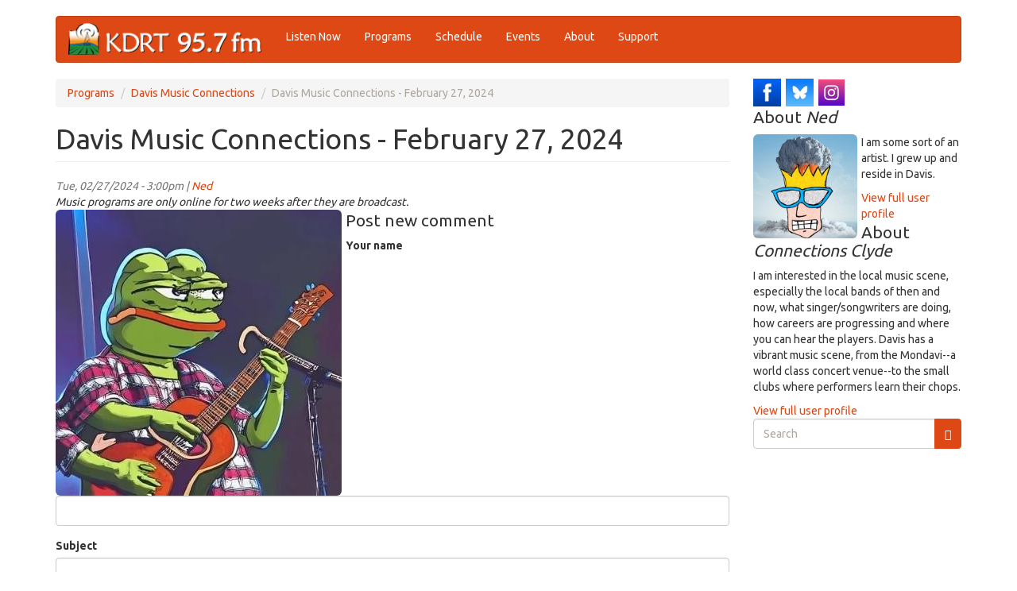

--- FILE ---
content_type: text/html; charset=utf-8
request_url: https://kdrt.org/audio/davis-music-connections-february-27-2024
body_size: 30161
content:
<!DOCTYPE html>
<html lang="en" dir="ltr"
  xmlns:og="https://ogp.me/ns#">
<head>
  <link rel="profile" href="http://www.w3.org/1999/xhtml/vocab" />
  <meta name="viewport" content="width=device-width, initial-scale=1.0">
  <meta http-equiv="Content-Type" content="text/html; charset=utf-8" />
<link rel="apple-touch-icon" sizes="120x120" href="/sites/default/files/favicons/apple-touch-icon.png"/>
<link rel="icon" type="image/png" sizes="32x32" href="/sites/default/files/favicons/favicon-32x32.png"/>
<link rel="icon" type="image/png" sizes="16x16" href="/sites/default/files/favicons/favicon-16x16.png"/>
<link rel="manifest" href="/sites/default/files/favicons/site.webmanifest"/>
<link rel="mask-icon" href="/sites/default/files/favicons/safari-pinned-tab.svg" color="#5bbad5"/>
<meta name="msapplication-TileColor" content="#da532c"/>
<meta name="theme-color" content="#ffffff"/>
<meta name="generator" content="Drupal 7 (https://www.drupal.org)" />
<link rel="canonical" href="https://kdrt.org/audio/davis-music-connections-february-27-2024" />
<link rel="shortlink" href="https://kdrt.org/node/60044" />
<meta property="og:site_name" content="KDRT 95.7FM Davis" />
<meta property="og:type" content="website" />
<meta property="og:url" content="https://kdrt.org/audio/davis-music-connections-february-27-2024" />
<meta property="og:title" content="Davis Music Connections - February 27, 2024" />
<meta property="og:updated_time" content="2024-03-31T13:02:05-07:00" />
<meta property="og:image" content="https://kdrt.org/sites/default/files/pepe.jpg" />
<meta property="og:street_address" content="1623 5th St. Ste. A" />
<meta property="og:locality" content="Davis" />
<meta property="og:region" content="California" />
<meta property="og:postal_code" content="95616" />
<meta property="og:country_name" content="United States" />
<meta property="og:email" content="info@kdrt.org" />
<meta property="og:phone_number" content="530.757.2419" />
<meta property="article:published_time" content="2024-02-27T15:00:00-08:00" />
<meta property="article:modified_time" content="2024-03-31T13:02:05-07:00" />
  <title>Davis Music Connections - February 27, 2024 | KDRT 95.7FM Davis</title>
  <link type="text/css" rel="stylesheet" href="https://kdrt.org/sites/default/files/css/css_lQaZfjVpwP_oGNqdtWCSpJT1EMqXdMiU84ekLLxQnc4.css" media="all" />
<link type="text/css" rel="stylesheet" href="https://kdrt.org/sites/default/files/css/css_UCxbnxXEJ1NX7zxFUujuGRfT31vIM4N7GcLiO53gb8M.css" media="all" />
<link type="text/css" rel="stylesheet" href="https://kdrt.org/sites/default/files/css/css_cvoyMTTtzb2C3KVx1AptpZ1HNJyAoKFnMg0osrQNqOE.css" media="all" />
<link type="text/css" rel="stylesheet" href="https://kdrt.org/sites/default/files/css/css_6Ef6U_6CUS9Uctf85Nkn54tSdPLr7n2cTBnjlhAreqY.css" media="all" />
<link type="text/css" rel="stylesheet" href="https://cdn.jsdelivr.net/npm/bootswatch@3.3.5/united/bootstrap.min.css" media="all" />
<link type="text/css" rel="stylesheet" href="https://cdn.jsdelivr.net/npm/@unicorn-fail/drupal-bootstrap-styles@0.0.2/dist/3.1.1/7.x-3.x/drupal-bootstrap-united.min.css" media="all" />
<link type="text/css" rel="stylesheet" href="https://kdrt.org/sites/default/files/css/css_UTWWldAGelXowMfTBR4OgyS2xByXF9HBZR18-Fj19Uc.css" media="all" />
  <!-- HTML5 element support for IE6-8 -->
  <!--[if lt IE 9]>
    <script src="https://cdn.jsdelivr.net/html5shiv/3.7.3/html5shiv-printshiv.min.js"></script>
  <![endif]-->
  <script src="//ajax.googleapis.com/ajax/libs/jquery/1.12.4/jquery.min.js"></script>
<script>window.jQuery || document.write("<script src='/sites/all/modules/jquery_update/replace/jquery/1.12/jquery.min.js'>\x3C/script>")</script>
<script>jQuery.migrateMute=true;jQuery.migrateTrace=false;</script>
<script src="//code.jquery.com/jquery-migrate-1.4.1.min.js"></script>
<script>window.jQuery && window.jQuery.migrateWarnings || document.write("<script src='/sites/all/modules/jquery_update/replace/jquery-migrate/1.4.1/jquery-migrate.min.js'>\x3C/script>")</script>
<script src="https://kdrt.org/misc/jquery-extend-3.4.0.js?v=1.12.4"></script>
<script src="https://kdrt.org/misc/jquery-html-prefilter-3.5.0-backport.js?v=1.12.4"></script>
<script src="https://kdrt.org/misc/jquery.once.js?v=1.2"></script>
<script src="https://kdrt.org/misc/drupal.js?t5p0no"></script>
<script src="https://kdrt.org/sites/all/modules/cs_adaptive_image/cs_adaptive_image.js?t5p0no"></script>
<script src="https://kdrt.org/sites/all/modules/jquery_update/js/jquery_browser.js?v=0.0.1"></script>
<script src="//ajax.googleapis.com/ajax/libs/jqueryui/1.10.2/jquery-ui.min.js"></script>
<script>window.jQuery.ui || document.write("<script src='/sites/all/modules/jquery_update/replace/ui/ui/minified/jquery-ui.min.js'>\x3C/script>")</script>
<script src="https://kdrt.org/sites/all/modules/media/js/media.core.js?v=7.x-2.30"></script>
<script src="https://kdrt.org/sites/all/libraries/jplayer/jquery.jplayer.min.js?v=2.9.2"></script>
<script src="https://kdrt.org/sites/all/modules/wysiwyg/wysiwyg.init.js?t5p0no"></script>
<script src="https://kdrt.org/misc/ui/jquery.ui.position-1.13.0-backport.js?v=1.10.2"></script>
<script src="https://kdrt.org/misc/ui/jquery.ui.dialog-1.13.0-backport.js?v=1.10.2"></script>
<script src="https://kdrt.org/sites/all/modules/media/js/util/json2.js?v=7.x-2.30"></script>
<script src="https://kdrt.org/sites/all/modules/media/js/util/ba-debug.min.js?v=7.x-2.30"></script>
<script src="https://kdrt.org/misc/form.js?v=7.99"></script>
<script src="https://kdrt.org/misc/form-single-submit.js?v=7.99"></script>
<script src="https://kdrt.org/misc/states.js?v=7.99"></script>
<script src="https://cdn.jsdelivr.net/npm/bootstrap@3.3.5/dist/js/bootstrap.js"></script>
<script src="https://kdrt.org/sites/all/modules/views_slideshow_xtra/views_slideshow_xtra_overlay/js/views_slideshow_xtra_overlay.js?t5p0no"></script>
<script src="https://kdrt.org/sites/all/modules/comment_goodness/comment_goodness.js?t5p0no"></script>
<script src="https://kdrt.org/sites/all/modules/responsive_menus/styles/responsive_menus_simple/js/responsive_menus_simple.js?t5p0no"></script>
<script src="https://kdrt.org/sites/all/modules/google_analytics/googleanalytics.js?t5p0no"></script>
<script src="https://kdrt.org/sites/default/files/googleanalytics/js?t5p0no"></script>
<script>window.dataLayer = window.dataLayer || [];function gtag(){dataLayer.push(arguments)};gtag("js", new Date());gtag("set", "developer_id.dMDhkMT", true);gtag("config", "G-5JB5E3DCP3", {"groups":"default","cookie_domain":".kdrt.org"});</script>
<script src="https://kdrt.org/sites/all/modules/field_group/field_group.js?t5p0no"></script>
<script src="https://kdrt.org/sites/default/files/js/wysiwyg/wysiwyg_ckeditor_uWMoMQ7qlhtyf-cFJlMTazsAxhCeS88weKBiAtXujAQ.js?t5p0no"></script>
<script src="https://kdrt.org/sites/all/libraries/ckeditor/ckeditor.js?t5p0no"></script>
<script src="https://kdrt.org/sites/all/modules/wysiwyg/editors/js/ckeditor-3.0.js?t5p0no"></script>
<script src="https://kdrt.org/sites/all/modules/wysiwyg/editors/js/none.js?t5p0no"></script>
<script src="https://kdrt.org/sites/all/modules/wysiwyg/plugins/break/break.js?t5p0no"></script>
<script src="https://kdrt.org/misc/textarea.js?v=7.99"></script>
<script src="https://kdrt.org/sites/all/modules/media/js/media.popups.js?v=7.x-2.30"></script>
<script src="https://kdrt.org/modules/filter/filter.js?t5p0no"></script>
<script src="https://kdrt.org/sites/all/modules/media/modules/media_wysiwyg/js/media_wysiwyg.filter.js?t5p0no"></script>
<script src="https://kdrt.org/sites/all/modules/extlink/js/extlink.js?t5p0no"></script>
<script src="https://kdrt.org/sites/all/themes/bootstrap/js/modules/filter/filter.js?t5p0no"></script>
<script src="https://kdrt.org/sites/all/themes/bootstrap/js/misc/states.js?t5p0no"></script>
<script>jQuery.extend(Drupal.settings, {"basePath":"\/","pathPrefix":"","setHasJsCookie":0,"ajaxPageState":{"theme":"dmabootstrap","theme_token":"BDXR4A1VhIOVJUvwVnCr5tPGpSWErOYD6rB-BwRTwE4","js":{"sites\/all\/modules\/jplayer\/theme\/jplayer.js":1,"sites\/all\/modules\/wysiwyg\/wysiwyg.js":1,"sites\/all\/themes\/bootstrap\/js\/bootstrap.js":1,"\/\/ajax.googleapis.com\/ajax\/libs\/jquery\/1.12.4\/jquery.min.js":1,"0":1,"1":1,"\/\/code.jquery.com\/jquery-migrate-1.4.1.min.js":1,"2":1,"misc\/jquery-extend-3.4.0.js":1,"misc\/jquery-html-prefilter-3.5.0-backport.js":1,"misc\/jquery.once.js":1,"misc\/drupal.js":1,"sites\/all\/modules\/cs_adaptive_image\/cs_adaptive_image.js":1,"sites\/all\/modules\/jquery_update\/js\/jquery_browser.js":1,"\/\/ajax.googleapis.com\/ajax\/libs\/jqueryui\/1.10.2\/jquery-ui.min.js":1,"3":1,"sites\/all\/modules\/media\/js\/media.core.js":1,"sites\/all\/libraries\/jplayer\/jquery.jplayer.min.js":1,"sites\/all\/modules\/wysiwyg\/wysiwyg.init.js":1,"misc\/ui\/jquery.ui.position-1.13.0-backport.js":1,"misc\/ui\/jquery.ui.dialog-1.13.0-backport.js":1,"sites\/all\/modules\/media\/js\/util\/json2.js":1,"sites\/all\/modules\/media\/js\/util\/ba-debug.min.js":1,"misc\/form.js":1,"misc\/form-single-submit.js":1,"misc\/states.js":1,"https:\/\/cdn.jsdelivr.net\/npm\/bootstrap@3.3.5\/dist\/js\/bootstrap.js":1,"sites\/all\/modules\/views_slideshow_xtra\/views_slideshow_xtra_overlay\/js\/views_slideshow_xtra_overlay.js":1,"sites\/all\/modules\/comment_goodness\/comment_goodness.js":1,"sites\/all\/modules\/responsive_menus\/styles\/responsive_menus_simple\/js\/responsive_menus_simple.js":1,"sites\/all\/modules\/google_analytics\/googleanalytics.js":1,"https:\/\/kdrt.org\/sites\/default\/files\/googleanalytics\/js?t5p0no":1,"4":1,"sites\/all\/modules\/field_group\/field_group.js":1,"public:\/\/js\/wysiwyg\/wysiwyg_ckeditor_uWMoMQ7qlhtyf-cFJlMTazsAxhCeS88weKBiAtXujAQ.js":1,"sites\/all\/libraries\/ckeditor\/ckeditor.js":1,"sites\/all\/modules\/wysiwyg\/editors\/js\/ckeditor-3.0.js":1,"sites\/all\/modules\/wysiwyg\/editors\/js\/none.js":1,"sites\/all\/modules\/wysiwyg\/plugins\/break\/break.js":1,"misc\/textarea.js":1,"sites\/all\/modules\/media\/js\/media.popups.js":1,"modules\/filter\/filter.js":1,"sites\/all\/modules\/media\/modules\/media_wysiwyg\/js\/media_wysiwyg.filter.js":1,"sites\/all\/modules\/extlink\/js\/extlink.js":1,"sites\/all\/themes\/bootstrap\/js\/modules\/filter\/filter.js":1,"sites\/all\/themes\/bootstrap\/js\/misc\/states.js":1},"css":{"modules\/system\/system.base.css":1,"misc\/ui\/jquery.ui.core.css":1,"misc\/ui\/jquery.ui.theme.css":1,"misc\/ui\/jquery.ui.resizable.css":1,"misc\/ui\/jquery.ui.button.css":1,"misc\/ui\/jquery.ui.dialog.css":1,"sites\/all\/modules\/media\/css\/media.css":1,"sites\/all\/modules\/calendar\/css\/calendar_multiday.css":1,"sites\/all\/modules\/date\/date_repeat_field\/date_repeat_field.css":1,"modules\/field\/theme\/field.css":1,"modules\/node\/node.css":1,"sites\/all\/modules\/views_slideshow_xtra\/views_slideshow_xtra_example\/css\/views_slideshow_xtra_example.css":1,"sites\/all\/modules\/views_slideshow_xtra\/views_slideshow_xtra_overlay\/css\/views_slideshow_xtra_overlay.css":1,"sites\/all\/modules\/extlink\/css\/extlink.css":1,"sites\/all\/modules\/views\/css\/views.css":1,"sites\/all\/modules\/ctools\/css\/ctools.css":1,"sites\/all\/modules\/jplayer\/theme\/jplayer.css":1,"sites\/all\/modules\/comment_goodness\/css\/disabled_actions.css":1,"sites\/all\/modules\/responsive_menus\/styles\/responsive_menus_simple\/css\/responsive_menus_simple.css":1,"public:\/\/honeypot\/honeypot.css":1,"https:\/\/cdn.jsdelivr.net\/npm\/bootswatch@3.3.5\/united\/bootstrap.min.css":1,"https:\/\/cdn.jsdelivr.net\/npm\/@unicorn-fail\/drupal-bootstrap-styles@0.0.2\/dist\/3.1.1\/7.x-3.x\/drupal-bootstrap-united.min.css":1,"sites\/all\/themes\/dmabootstrap\/css\/style.css":1,"sites\/all\/themes\/dmabootstrap\/jplayer\/jplayer.css":1}},"jplayerInstances":{"jplayer-node-60044-field-station-archive-audio-1768966413":{"files":[{"mp3":"https:\/\/kdrt.org\/sites\/default\/files\/audio\/Davis_Music_Connections_2024-02-27.mp3","title":"Davis Music Connections - February 27, 2024"}],"solution":"html, flash","supplied":"mp3","preload":"metadata","volume":0.80000000000000004,"muted":false,"autoplay":false,"repeat":"none","backgroundColor":"000000","continuous":"0","remainingDuration":true}},"jPlayer":{"swfPath":"\/sites\/all\/libraries\/jplayer\/jquery.jplayer.swf","showHour":false,"showMin":true,"showSec":true,"padHour":false,"padMin":true,"padSec":true,"sepHour":":","sepMin":":","sepSec":""},"responsive_menus":[{"toggler_text":"\u2630 Menu","selectors":["#menu-bar"],"media_size":"768","media_unit":"px","absolute":"1","remove_attributes":"1","responsive_menus_style":"responsive_menus_simple"}],"googleanalytics":{"account":["G-5JB5E3DCP3"],"trackOutbound":1,"trackMailto":1,"trackDownload":1,"trackDownloadExtensions":"7z|aac|arc|arj|asf|asx|avi|bin|csv|doc(x|m)?|dot(x|m)?|exe|flv|gif|gz|gzip|hqx|jar|jpe?g|js|mp(2|3|4|e?g)|mov(ie)?|msi|msp|pdf|phps|png|ppt(x|m)?|pot(x|m)?|pps(x|m)?|ppam|sld(x|m)?|thmx|qtm?|ra(m|r)?|sea|sit|tar|tgz|torrent|txt|wav|wma|wmv|wpd|xls(x|m|b)?|xlt(x|m)|xlam|xml|z|zip","trackDomainMode":1},"field_group":{"fieldset":"full"},"wysiwyg":{"ckeditor":{"timestamp":"t5p0no"},"configs":{"ckeditor":{"format1":{"baseHref":"https:\/\/kdrt.org\/","width":"auto","resize_minWidth":450,"theme":"default","skin":"moono-lisa","entities_latin":false,"entities_greek":false,"format_tags":"p;address;pre;h2;h3;h4;h5;h6;div","allowedContent":true,"contentsCss":["https:\/\/cdn.jsdelivr.net\/npm\/bootswatch@3.3.5\/united\/bootstrap.min.css","https:\/\/cdn.jsdelivr.net\/npm\/@unicorn-fail\/drupal-bootstrap-styles@0.0.2\/dist\/3.1.1\/7.x-3.x\/drupal-bootstrap-united.min.css","https:\/\/kdrt.org\/sites\/default\/files\/css\/css_UTWWldAGelXowMfTBR4OgyS2xByXF9HBZR18-Fj19Uc.css"],"forcePasteAsPlainText":1,"language":"en","pasteFromWordPromptCleanup":0,"pasteFromWordRemoveFontStyles":0,"simple_source_formatting":1,"toolbarLocation":"top","resize_enabled":true,"toolbar":[["Bold","Italic","Underline","Strike","BulletedList","Link","Unlink","PasteFromWord","break"]],"extraPlugins":"break"}}},"plugins":{"drupal":{"break":{"path":"\/sites\/all\/modules\/wysiwyg\/plugins\/break","title":"Teaser break","icon":"\/sites\/all\/modules\/wysiwyg\/plugins\/break\/images\/break.gif","css":"\/sites\/all\/modules\/wysiwyg\/plugins\/break\/break.css"}},"format1":{"drupal":{"break":true}}},"disable":"Disable rich-text","enable":"Enable rich-text","ajaxToken":"Bl-eAHmgKQhEY46NPENvSPL8tO7dNJAG3LWPQTky58w","xss_url":"\/wysiwyg\/xss","triggers":{"edit-comment-body-und-0-value":{"field":"edit-comment-body-und-0-value","resizable":1,"select":"edit-comment-body-und-0-format--2","format1":{"editor":"ckeditor","status":1,"toggle":1,"skip_summary":1}}}},"media":{"browserUrl":"\/media\/browser?render=media-popup","styleSelectorUrl":"\/media\/-media_id-\/format-form?render=media-popup","dialogOptions":{"dialogclass":"media-wrapper","modal":true,"draggable":false,"resizable":false,"minwidth":500,"width":670,"height":280,"position":"center","overlay":{"backgroundcolor":"#000000","opacity":0.40000000000000002},"zindex":10000},"wysiwyg_allowed_attributes":["alt","title","height","width","hspace","vspace","border","align","style","class","id","usemap","data-picture-group","data-picture-align","data-picture-mapping","data-delta"],"img_alt_field":"field_file_image_alt_text","img_title_field":"field_file_image_title_text"},"mediaDoLinkText":true,"states":{"#edit-submit":{"disabled":{"textarea[name=\u0022comment_body[und][0][value]\u0022]":{"empty":true}}},"#edit-preview":{"disabled":{"textarea[name=\u0022comment_body[und][0][value]\u0022]":{"empty":true}}}},"urlIsAjaxTrusted":{"\/comment\/reply\/60044":true,"\/audio\/davis-music-connections-february-27-2024":true},"extlink":{"extTarget":"_blank","extClass":"ext","extLabel":"(link is external)","extImgClass":0,"extIconPlacement":"append","extSubdomains":1,"extExclude":"kdrt\\.org","extInclude":"","extCssExclude":"","extCssExplicit":"","extAlert":0,"extAlertText":"This link will take you to an external web site.","mailtoClass":"mailto","mailtoLabel":"(link sends e-mail)","extUseFontAwesome":false},"bootstrap":{"anchorsFix":"0","anchorsSmoothScrolling":"0","formHasError":1,"popoverEnabled":1,"popoverOptions":{"animation":1,"html":0,"placement":"right","selector":"","trigger":"click","triggerAutoclose":1,"title":"","content":"","delay":0,"container":"body"},"tooltipEnabled":1,"tooltipOptions":{"animation":1,"html":0,"placement":"auto left","selector":"","trigger":"hover focus","delay":0,"container":"body"}}});</script>
</head>
<body class="html not-front not-logged-in one-sidebar sidebar-second page-node page-node- page-node-60044 node-type-station-archive">
  <div id="skip-link">
    <a href="#main-content" class="element-invisible element-focusable">Skip to main content</a>
  </div>
    <header id="navbar" role="banner" class="navbar container navbar-default">
  <div class="container">
    <div class="navbar-header">
              <a class="logo navbar-btn pull-left" href="/" title="Home">
          <img src="https://kdrt.org/sites/default/files/kdrtwebtop_202506.png" alt="Home" />
        </a>
      
      
              <button type="button" class="navbar-toggle" data-toggle="collapse" data-target="#navbar-collapse">
          <span class="sr-only">Toggle navigation</span>
          <span class="icon-bar"></span>
          <span class="icon-bar"></span>
          <span class="icon-bar"></span>
        </button>
          </div>

          <div class="navbar-collapse collapse" id="navbar-collapse">
        <nav role="navigation">
                      <ul class="menu nav navbar-nav"><li class="first leaf"><a href="/listen" title="">Listen Now</a></li>
<li class="leaf"><a href="/station/programs" title="">Programs</a></li>
<li class="collapsed"><a href="/station/schedule">Schedule</a></li>
<li class="leaf"><a href="/page/events-outlook" title="">Events</a></li>
<li class="collapsed"><a href="/about-kdrt">About</a></li>
<li class="last leaf"><a href="/support" title="">Support</a></li>
</ul>                                      </nav>
      </div>
      </div>
</header>

<div class="main-container container">

  <header role="banner" id="page-header">
    
      </header> <!-- /#page-header -->

  <div class="row">

    
    <section class="col-sm-9">
            <ol class="breadcrumb"><li><a href="/station/programs">Programs</a></li>
<li><a href="/program/davis-music-connections">Davis Music Connections</a></li>
<li class="active">Davis Music Connections - February 27, 2024</li>
</ol>      <a id="main-content"></a>
                    <h1 class="page-header">Davis Music Connections - February 27, 2024</h1>
                                                          <div class="region region-content">
    <section id="block-system-main" class="block block-system clearfix">

      
  <article id="node-60044" class="node node-station-archive clearfix">
    <header>
                    <span class="submitted">
            Tue, 02/27/2024 - 3:00pm | <a href="/users/ned" title="View user profile." class="username">Ned</a>    </span>
      </header>
    <i>Music programs are only online for two weeks after they are broadcast.</i><div class="field field-name-field-cover-art field-type-image field-label-hidden"><div class="field-items"><div class="field-item even"><div id="file-74038" class="file file-image file-image-jpeg">

        <h2 class="element-invisible"><a href="/files/pepejpg">pepe.jpg</a></h2>
    
  
  <div class="content">
    <noscript class="adaptive-image" data-adaptive-image-breakpoints="360 480 768" data-adaptive-image-360-img="&lt;img class=&quot;adaptive-image img-rounded img-responsive img-responsive img-rounded&quot; data-adaptive-image-breakpoint=&quot;360&quot; src=&quot;https://kdrt.org/sites/default/files/styles/threshold-120/public/pepe.jpg?itok=OfX_WZni&quot; width=&quot;120&quot; height=&quot;120&quot; alt=&quot;&quot; title=&quot;&quot; /&gt;" data-adaptive-image-480-img="&lt;img class=&quot;adaptive-image img-rounded img-responsive img-responsive img-rounded&quot; data-adaptive-image-breakpoint=&quot;480&quot; src=&quot;https://kdrt.org/sites/default/files/styles/threshold-240/public/pepe.jpg?itok=IwLW4g1u&quot; width=&quot;240&quot; height=&quot;240&quot; alt=&quot;&quot; title=&quot;&quot; /&gt;" data-adaptive-image-768-img="&lt;img class=&quot;adaptive-image img-rounded img-responsive img-responsive img-rounded&quot; data-adaptive-image-breakpoint=&quot;768&quot; src=&quot;https://kdrt.org/sites/default/files/styles/threshold-360/public/pepe.jpg?itok=J7DpXe6-&quot; width=&quot;360&quot; height=&quot;360&quot; alt=&quot;&quot; title=&quot;&quot; /&gt;" data-adaptive-image-max-img="&lt;img class=&quot;adaptive-image img-rounded img-responsive img-responsive img-rounded&quot; data-adaptive-image-breakpoint=&quot;max&quot; src=&quot;https://kdrt.org/sites/default/files/styles/threshold-360/public/pepe.jpg?itok=J7DpXe6-&quot; width=&quot;360&quot; height=&quot;360&quot; alt=&quot;&quot; title=&quot;&quot; /&gt;"><img class="img-rounded img-responsive img-responsive img-rounded" src="https://kdrt.org/sites/default/files/styles/threshold-120/public/pepe.jpg?itok=OfX_WZni" width="120" height="120" alt="" title="" /></noscript>
  </div>

  
</div>
</div></div></div>    <div id="comments" class="comment-wrapper">
  
  
  
            <h2 class="title comment-form">Post new comment</h2>
      <form class="comment-form" action="/comment/reply/60044" method="post" id="comment-form" accept-charset="UTF-8"><div><div class="form-item form-item-name form-type-textfield form-group"> <label class="control-label" for="edit-name">Your name</label>
<input class="form-control form-text" type="text" id="edit-name" name="name" value="" size="30" maxlength="60" /></div><div class="form-item form-item-subject form-type-textfield form-group"> <label class="control-label" for="edit-subject">Subject</label>
<input class="form-control form-text" type="text" id="edit-subject" name="subject" value="" size="60" maxlength="64" /></div><div class="field-type-text-long field-name-comment-body field-widget-text-textarea form-wrapper form-group" id="edit-comment-body"><div id="comment-body-add-more-wrapper"><div class="text-format-wrapper"><div class="has-error form-item form-item-comment-body-und-0-value form-type-textarea form-group"> <label class="control-label" for="edit-comment-body-und-0-value">Comment <span class="form-required" title="This field is required.">*</span></label>
<div class="form-textarea-wrapper resizable"><textarea class="text-full wysiwyg form-control form-textarea required" id="edit-comment-body-und-0-value" name="comment_body[und][0][value]" cols="60" rows="5"></textarea></div></div><fieldset  class="filter-wrapper form-inline panel panel-default form-wrapper" id="edit-comment-body-und-0-format">
    <div class="panel-body" id="edit-comment-body-und-0-format-body">
        <div class="filter-help form-wrapper form-group" id="edit-comment-body-und-0-format-help"><a href="/filter/tips" target="_blank" title="Opens in new window" data-toggle="tooltip"><span class="icon glyphicon glyphicon-question-sign" aria-hidden="true"></span>
More information about text formats</a></div><div class="form-item form-item-comment-body-und-0-format form-type-select form-group"><select class="filter-list input-sm form-control form-select" data-style="btn-sm btn-default" id="edit-comment-body-und-0-format--2" name="comment_body[und][0][format]"><option value="1" selected="selected">Filtered HTML</option><option value="4">Plain text</option></select></div>  </div>
</fieldset>
</div>
</div></div><input type="hidden" name="form_build_id" value="form-0HBU3t5TUU1Mxy3cZZOMETZcHbzI7ICMMlOOg_owsbk" />
<input type="hidden" name="form_id" value="comment_node_station_archive_form" />
<input type="hidden" name="honeypot_time" value="1768966413|41jC-YChOqyJhMHe6poVujwjP5B7Mj2E7Dq0KeCD_kE" />
<div class="form-actions form-wrapper form-group" id="edit-actions"><button type="submit" id="edit-submit" name="op" value="Save" class="btn btn-success form-submit icon-before"><span class="icon glyphicon glyphicon-ok" aria-hidden="true"></span>
 Save</button>
<button type="submit" id="edit-preview" name="op" value="Preview" class="btn btn-default form-submit">Preview</button>
</div><div class="link-textfield"><div class="form-item form-item-link form-type-textfield form-group"> <label class="control-label" for="edit-link">Leave this field blank</label>
<input autocomplete="off" class="form-control form-text" type="text" id="edit-link" name="link" value="" size="20" maxlength="128" /></div></div></div></form>      </div>
</article>

</section>
  </div>
    </section>

          <aside class="col-sm-3" role="complementary">
          <div class="region region-sidebar-second">
    <section id="block-block-6" class="block block-block clearfix">

      
  <div id="social-div"><a href="https://www.facebook.com/kdrtfm" target="_blank">
<img alt="KDRT Facebook Button" title="KDRT Facebook Button" height="100" width="100" style="line-height: 1.5; width: 35px; height: 35px; border-width: 0px; border-style: solid; margin: 0px;" class="image-style-thumbnail media-element file-default adaptive image-style-adaptive" src="/sites/default/files/facebook_0.png" /></a> 

<a href="https://bsky.app/profile/kdrtfm.bsky.social" target="_blank">
<img alt="KDRT Bluesky Button" title="KDRT Twitter Button" height="100" width="100" style="line-height: 1.5; width: 35px; border-width: 0px; border-style: solid; margin: 0px; height: 35px;" class="image-style-thumbnail media-element file-default adaptive image-style-adaptive" src="/sites/default/files/bluesky.png" /></a> 

<a href="https://www.instagram.com/kdrtfm/" target="_blank">
<img alt="KDRT Instagram Button" title="KDRT Instagram Button" height="100" width="100" style="line-height: 1.5; width: 33px; border-width: 0px; border-style: solid; margin: 0px; height: 33px;" class="image-style-thumbnail media-element file-default adaptive image-style-adaptive" src="/sites/default/files/instagram_0.png" /></a> 

<!---
<a href="https://www.youtube.com/playlist?list=PL2QpUw3Ve-M1Ov3NCDbMzSExfPmSKk8Bl" target="_blank">
<img alt="KDRT YouTube Button" title="KDRT YouTube Button" height="100" width="100" style="line-height: 1.5; width: 35px; border-width: 0px; border-style: solid; margin: 0px; height: 35px;" class="image-style-thumbnail media-element file-default adaptive image-style-adaptive" src="/sites/default/files/youtube.png"></a>

<a href="/blog/feed" target="_blank">
<img alt="KDRT RSS Button" title="KDRT RSS Button" height="100" width="100" style="line-height: 1.5; width: 35px; height: 35px; border-width: 0px; border-style: solid; margin: 0px;" class="image-style-thumbnail media-element file-default adaptive image-style-adaptive" src="/sites/default/files/rss.png"></a>&nbsp;

--->
</div>
</section>
<section id="block-dma-programmer-information" class="block block-dma clearfix">

      
  <h2 class="block-title">About <em class="placeholder">Ned</em></h2>  <div class="user-picture">
    <a href="/users/ned" title="View user profile."><img class="img-rounded img-responsive img-responsive img-rounded" src="https://kdrt.org/sites/default/files/styles/threshold-360/public/ned1.jpg?itok=30vmdf-w" alt="Ned&#039;s picture" title="Ned&#039;s picture" /></a>  </div>

  <p>
        <p>I am some sort of an artist.  I grew up and reside in Davis.</p>
  </p>
<div><a href="/users/ned">View full user profile</a></div><h2 class="block-title">About <em class="placeholder">Connections Clyde</em></h2>
  <p>
        <p>I am interested in the local music scene, especially the local bands of then and now, what singer/songwriters are doing, how careers are progressing and where you can hear the players.  Davis has a vibrant music scene, from the Mondavi--a world class concert venue--to the small clubs where performers learn their chops.</p>
  </p>
<div><a href="/users/connections-clyde">View full user profile</a></div>
</section>
<section id="block-search-form" class="block block-search clearfix">

      
  <form class="form-search content-search" action="/audio/davis-music-connections-february-27-2024" method="post" id="search-block-form" accept-charset="UTF-8"><div><div>
      <h2 class="element-invisible">Search form</h2>
    <div class="input-group"><input title="Enter the terms you wish to search for." placeholder="Search" class="form-control form-text" type="text" id="edit-search-block-form--2" name="search_block_form" value="" size="15" maxlength="128" /><span class="input-group-btn"><button type="submit" class="btn btn-primary"><span class="icon glyphicon glyphicon-search" aria-hidden="true"></span>
</button></span></div><div class="form-actions form-wrapper form-group" id="edit-actions--2"><button class="element-invisible btn btn-primary form-submit" type="submit" id="edit-submit--2" name="op" value="Search">Search</button>
</div><input type="hidden" name="form_build_id" value="form-SRiiqC-91IBM7tBEnJu8SfY335LJ54HcguK9e3gGH80" />
<input type="hidden" name="form_id" value="search_block_form" />
</div>
</div></form>
</section>
  </div>
      </aside>  <!-- /#sidebar-second -->
    
  </div>
</div>

  <footer class="footer container">
      <div class="region region-footer">
    <section id="block-block-5" class="block block-block clearfix">

      
  <p><a href="//creativecommons.org/licenses/by-nc-sa/2.5/"></a><br><br />
	Unless otherwise stated, the content of this site is licensed under a <a href="//creativecommons.org/licenses/by-nc-sa/2.5/">Creative Commons Attribution-Noncommercial-Share Alike 2.5 License</a>.</p>
<p align="center"><a href="/user">DJ Login</a> - <a href="/page/privacy-policy">Privacy Policy</a> - <a href="/terms_of_service">Terms of Service</a></p>

</section>
  </div>
  </footer>
  <script src="https://kdrt.org/sites/all/modules/jplayer/theme/jplayer.js?t5p0no"></script>
<script src="https://kdrt.org/sites/all/modules/wysiwyg/wysiwyg.js?t5p0no"></script>
<script src="https://kdrt.org/sites/all/themes/bootstrap/js/bootstrap.js?t5p0no"></script>
</body>
</html>


--- FILE ---
content_type: application/javascript
request_url: https://kdrt.org/sites/all/modules/wysiwyg/editors/js/none.js?t5p0no
body_size: 3729
content:
(function($) {

/**
 * Attach this editor to a target element.
 *
 * @param context
 *   A DOM element, supplied by Drupal.attachBehaviors().
 * @param params
 *   An object containing input format parameters. Default parameters are:
 *   - editor: The internal editor name.
 *   - theme: The name/key of the editor theme/profile to use.
 *   - field: The CSS id of the target element.
 * @param settings
 *   An object containing editor settings for all enabled editor themes.
 */
Drupal.wysiwyg.editor.attach.none = function(context, params, settings) {
  var $field = this.$field;
  if (params.resizable) {
    var $wrapper = $field.parents('.form-textarea-wrapper:first');
    $wrapper.addClass('resizable');
    if (Drupal.behaviors.textarea) {
      Drupal.behaviors.textarea.attach(context);
    }
  }
  // This helper looks for changes on the supplied element and notifies Wysiwyg
  // when contents have changed. If the editor provides equivalent events it is
  // sufficient to call this.contentsChanged() directly on such events. Multiple
  // helpers may be added and can put conditions on when the notification is
  // actually passed along to Wysiwyg. All watchers are removed automatically
  // after an instance is destroyed, or by calling this.stopWatching().
  this.startWatching($field);
};

/**
 * Detach a single editor instance.
 *
 * The editor syncs its contents back to the original field before its instance
 * is removed.
 *
 * In here, 'this' is an instance of WysiwygInternalInstance.
 * See Drupal.wysiwyg.editor.instance.none for more details.
 *
 * @param context
 *   A DOM element, supplied by Drupal.attachBehaviors().
 * @param params
 *   An object containing input format parameters. Only the editor instance in
 *   params.field should be detached and saved, so its data can be submitted in
 *   AJAX/AHAH applications.
 * @param trigger
 *   A string describing why the editor is being detached.
 *   Possible triggers are:
 *   - unload: (default) Another or no editor is about to take its place.
 *   - move: Currently expected to produce the same result as unload.
 *   - serialize: The form is about to be serialized before an AJAX request or
 *     a normal form submission. If possible, perform a quick detach and leave
 *     the editor's GUI elements in place to avoid flashes or scrolling issues.
 * @see Drupal.detachBehaviors
 */
Drupal.wysiwyg.editor.detach.none = function (context, params, trigger) {
  if (trigger != 'serialize') {
    // This will be called before any editor instances exist.
    var $field = $('#' + params.field, context);
    var $wrapper = $field.parents('.form-textarea-wrapper:first');
    $wrapper.removeOnce('textarea').removeClass('.resizable-textarea').removeClass('resizable')
      .find('.grippie').remove();
  }
};

/**
 * Instance methods for plain text areas.
 */
Drupal.wysiwyg.editor.instance.none = {
  insert: function(content) {
    var editor = document.getElementById(this.field);

    // IE support.
    if (document.selection) {
      editor.focus();
      var sel = document.selection.createRange();
      sel.text = content;
    }
    // Mozilla/Firefox/Netscape 7+ support.
    else if (editor.selectionStart || editor.selectionStart == '0') {
      var startPos = editor.selectionStart;
      var endPos = editor.selectionEnd;
      editor.value = editor.value.substring(0, startPos) + content + editor.value.substring(endPos, editor.value.length);
    }
    // Fallback, just add to the end of the content.
    else {
      editor.value += content;
    }
  },

  setContent: function (content) {
    $('#' + this.field).val(content);
  },

  getContent: function () {
    return $('#' + this.field).val();
  }
};

})(jQuery);


--- FILE ---
content_type: application/javascript
request_url: https://kdrt.org/sites/all/modules/jplayer/theme/jplayer.js?t5p0no
body_size: 7347
content:
/**
 * @file
 * Drupal behaviors for jPlayer.
 */

(function ($) {
  'use strict';
  Drupal.jPlayer = Drupal.jPlayer || {};
  
  Drupal.behaviors.jPlayer = {
    settings: {},
    instances: {},

    attach: function(context, settings) {
      this.settings = Drupal.settings.jPlayer;
      this.instances = Drupal.settings.jplayerInstances;
      var self = this;
      // Set time format settings
      $.jPlayer.timeFormat.showHour = Drupal.settings.jPlayer.showHour;
      $.jPlayer.timeFormat.showMin = Drupal.settings.jPlayer.showMin;
      $.jPlayer.timeFormat.showSec = Drupal.settings.jPlayer.showSec;
      
      $.jPlayer.timeFormat.padHour = Drupal.settings.jPlayer.padHour;
      $.jPlayer.timeFormat.padMin = Drupal.settings.jPlayer.padMin;
      $.jPlayer.timeFormat.padSec = Drupal.settings.jPlayer.padSec;
      
      $.jPlayer.timeFormat.sepHour = Drupal.settings.jPlayer.sepHour;
      $.jPlayer.timeFormat.sepMin = Drupal.settings.jPlayer.sepMin;
      $.jPlayer.timeFormat.sepSec = Drupal.settings.jPlayer.sepSec;

      // INITIALISE
      $('.jp-jplayer', context).once('jp-player--loaded', function() {
        var wrapper = this.parentNode;
        var player = this;
        var playerId = $(this).attr('id');
        var playerSettings = self.instances[playerId];
        var type = $(this).parent().attr('class');
        player.playerType = $(this).parent().attr('class');
        
        if (type == 'jp-type-single') {
          // Initialise single player
          $(player).jPlayer({
            ready: function() {
              Drupal.jPlayer.setFiles(wrapper, player, 0, playerSettings.autoplay);
              // Make sure we pause other players on play
              $(player).bind($.jPlayer.event.play, function() {
                $(this).jPlayer("pauseOthers");
              });
              Drupal.attachBehaviors(wrapper);

              // Repeat?
              if (playerSettings.repeat != 'none') {
                $(player).bind($.jPlayer.event.ended, function() {
                  $(this).jPlayer("play");
                });
              }
              
              // Autoplay?
              if (playerSettings.autoplay == true) {
                $(this).jPlayer("play");
              }
            },
            swfPath: self.settings.swfPath,
            cssSelectorAncestor: '#'+playerId+'_interface',
            solution: playerSettings.solution,
            supplied: playerSettings.supplied,
            preload: playerSettings.preload,
            volume: playerSettings.volume,
            muted: playerSettings.muted,
            remainingDuration: true
          });
        }
        else {
          // Initialise playlist player
          $(player).jPlayer({
            ready: function() {
              Drupal.jPlayer.setFiles(wrapper, player, 0, playerSettings.autoplay);
              
              // Pause other players on play
              $(player).bind($.jPlayer.event.play, function() {
                $(this).jPlayer("pauseOthers");
              });

              // Add playlist selection
              // TODO: make this a $playlist object for easier user below.
              $('#' + playerId + '_playlist').find('a').click(function(){
                var index = $(this).attr('id').split('_')[2];
                Drupal.jPlayer.setFiles(wrapper, player, index, true);
                $(this).blur();
                return false;
              });

              Drupal.attachBehaviors(wrapper);
              if (playerSettings.continuous == 1) {
                $(player).bind($.jPlayer.event.ended, function(e) {
                  // TODO: Combine all ended event in one location.
                  if(!$('li:last', $('#'+playerId+'_playlist')).hasClass('jp-playlist-current')) {
                    Drupal.jPlayer.next(wrapper, player);
                    $(this).jPlayer("play");
                  }
                  else if($('li:last', $('#'+playerId+'_playlist')).hasClass('jp-playlist-current')) {
                    // We are at the end of the playlist, so move to the first
                    // track but stop playing if repeat is disabled.
                    Drupal.jPlayer.next(wrapper, player);
                    if (playerSettings.repeat == 'none') {
                      $(this).jPlayer("pause");
                    }
                  }
                });
              }

              // Repeat a single track?
              if (playerSettings.repeat == 'single') {
                $(player).bind($.jPlayer.event.ended, function() {
                  $(this).jPlayer("play");
                });
              }
            },
            swfPath: self.settings.swfPath,
            cssSelectorAncestor: '#'+playerId+'_interface',
            solution: playerSettings.solution,
            supplied: playerSettings.supplied,
            preload: playerSettings.preload,
            volume: playerSettings.volume,
            muted: playerSettings.muted,
            toggleDuration: true
          });
          
          // Next
          $(wrapper).find('.jp-next').click(function() {
            $(this).blur();
            Drupal.jPlayer.next(wrapper, player);
            return false;
          });
          
          // Previous
          $(wrapper).find('.jp-previous').click(function() {
            $(this).blur();
            Drupal.jPlayer.previous(wrapper, player);
            return false;
          });
        }
      });
    }
  };
  
  Drupal.jPlayer.setFiles = function(wrapper, player, index, play) {
    var playerId = $(player).attr('id');
    var playerSettings = Drupal.settings.jplayerInstances[playerId];
    var type = $(wrapper).parent().attr('class');
    
    $(wrapper).find('.jp-playlist-current').removeClass('jp-playlist-current');
    $('#'+playerId+'_item_'+index).parent().addClass('jp-playlist-current');
    $('#'+playerId+'_item_'+index).addClass('jp-playlist-current');
    $(player).jPlayer("setMedia", playerSettings.files[index]);
    var key ='';
    for (key in playerSettings.files[index]) {
      if (key != 'poster') {
        type = key;
      }
    }
    var kind = '';
    if (type in {'m4v':'', 'mp4':'','ogv':'','webmv':''}) {
      kind = 'video jp-video-360p';
    }
    else if (type in {'mp3':'', 'm4a':'','oga':'','webmv':'','wav':''}) {
      kind = 'audio';
    }
    
    if (kind == 'audio') {
      $(wrapper).find('img').remove();
    }
    if (play == true) {
      $(player).jPlayer('play');
    }
  };
  
  Drupal.jPlayer.next = function(wrapper, player) {
    var playerId = $(player).attr('id');
    var playerSettings = Drupal.settings.jplayerInstances[playerId];
    
    var current = Number($(wrapper).find('a.jp-playlist-current').attr('id').split('_')[2]);
    var index = (current + 1 < playerSettings.files.length) ? current + 1 : 0;
    
    Drupal.jPlayer.setFiles(wrapper, player, index, true);
  };
  
  Drupal.jPlayer.previous = function(wrapper, player) {
    var playerId = $(player).attr('id');
    var playerSettings = Drupal.settings.jplayerInstances[playerId];
    
    var current = Number($(wrapper).find('a.jp-playlist-current').attr('id').split('_')[2]);
    var index = (current - 1 >= 0) ? current - 1 : playerSettings.files.length - 1;
    
    Drupal.jPlayer.setFiles(wrapper, player, index, true);
  };
  
})(jQuery);

